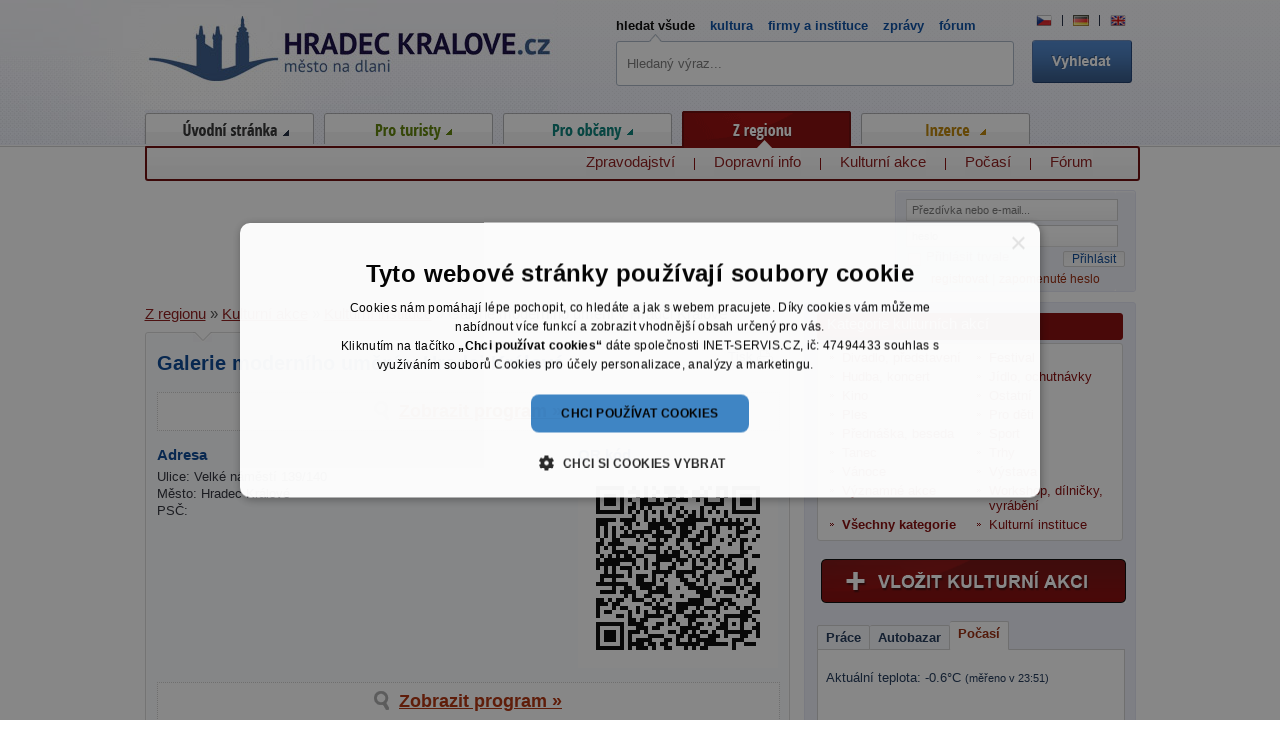

--- FILE ---
content_type: text/html; charset=utf-8
request_url: https://kultura.hradeckralove.cz/instituce/galerie-moderniho-umeni-v-hradci-kralove-45144/
body_size: 9286
content:
<!-- ?xml version="1.0" encoding="utf-8"? --> <!DOCTYPE html>
<html lang="cs" xmlns:fb="http://www.facebook.com/2008/fbml">
<head>
<meta http-equiv="Content-Type" content="text/html; charset=utf-8">
<title>Galerie moderního umění v Hradci Králové | Hradec Králové.cz</title>
<link rel="shortcut icon" href="https://kultura.hradeckralove.cz/favicon.ico">
<meta name="viewport" content="width=device-width,initial-scale=1">
<meta name="keywords" content="Hradec Králové.cz, ">
<meta name="description" content=". | Hradec Králové.cz">
<meta name="author" content="hradeckralove.cz">
<meta name="robots" content="index,follow">
<meta property="og:image" content="https://www.hradeckralove.cz/images/web/hk-basic.jpg">
<link rel="stylesheet" type="text/css" href="https://kultura.hradeckralove.cz/temp/cssloader-ced2fc5ee3b3.css?1745323858">
<script type="text/javascript" src="https://kultura.hradeckralove.cz/temp/jsloader-406f575be565.js?1745323858"></script>
<script type="text/javascript" charset="UTF-8" src="//cdn.cookie-script.com/s/2d594713af534fce1a51a729265f9ff9.js"></script>
        <!-- Google tag (gtag.js) -->
        <script async src="https://www.googletagmanager.com/gtag/js?id=G-PX26PZGMS5"></script>
        <script>
          window.dataLayer = window.dataLayer || [];
          function gtag(){dataLayer.push(arguments);}
          gtag('js', new Date());
        
          gtag('config', 'G-PX26PZGMS5');
        </script>

</head>



<body>

        <!-- End Google Tag Manager -->
    
    <div id="container" itemscope itemtype="https://schema.org/WebSite">
        <meta itemprop="url" content="https://kultura.hradeckralove.cz/instituce/galerie-moderniho-umeni-v-hradci-kralove-45144/">
        <div id="header"></div>

        <div id="wrapper" class="zregionu">

<div id="snippet--flash"></div>

    


        <div id="content" class="index">

<div class="content-box main" itemscope itemtype="https://schema.org/Organization">
    <div class="breadcrumbs-heading"></div>
    <div class="inside1">
        <div class="inside2">


    <div class="right-icons">
        <a href="" title="Vytisknout tuto stránku">Tisk&nbsp;<img src="/images/web/print-small.gif" width="16" height="16" alt="Vytisknout tuto stránku" /></a>
    </div>    
        
            
  <h1 itemprop="name">Galerie moderního umění v Hradci Králové</h1>
  
    
  <div class="detail_text">
  
    <a class="bordered_anchor red" href="/instituce/galerie-moderniho-umeni-v-hradci-kralove-45144/program/"><span class="lupa">Zobrazit program &raquo;</span></a>

      
    <div class="perex">
    <div itemprop="description"></div>
    </div>
    <div class="cleaner"></div>
    
    <div class="cleaner"></div>
    
            <div class="right">	
                    <h3>QR kód</h3>
                    <img class="center" src="/uploads/images/45144/qr.png" /> 	  			
            </div>  		



    <h3>Adresa</h3>
    <div class="detail_text" itemprop="address" itemscope itemtype="https://schema.org/PostalAddress">
    Ulice:  	<span itemprop="streetAddress">Velké náměstí 139/140</span><br />
    Město:  	<span itemprop="addressLocality">Hradec Králové</span><br />
    PSČ:  		<span itemprop="postalCode"></span><br />
    <span itemprop="addressCountry" class="dnone">Česká republika</span><br />
    </div><br />
    
       
    <div class="cleaner"></div>
    
    <a class="bordered_anchor red" href="/instituce/galerie-moderniho-umeni-v-hradci-kralove-45144/program/"><span class="lupa">Zobrazit program &raquo;</span></a>

    
    <div class="cleaner"></div>



    
    <div class="cleaner"></div>
    
  </div>

  	

  
    

  

  
    
  	


    
    </div>
   </div>
 </div>

        </div><!-- content end -->
        
        

        
        <div id="right-stripe" class="wider">
            <div class="quick-menu">
                <div class="heading"><h2>Kategorie kulturních akcí</h2></div>
                <div class="content">
                <ul>
                    <li class="half left"><a href="/divadlo-predstaveni/">Divadlo, představení</a></li>
                    <li class="half left"><a href="/festival/">Festival</a></li>
                    <li class="half left"><a href="/hudba-koncert/">Hudba, koncert</a></li>
                    <li class="half left"><a href="/j-dlo-ochutn-vky/">Jídlo, ochutnávky</a></li>
                    <li class="half left"><a href="/film/">Kino</a></li>
                    <li class="half left"><a href="/ostatni/">Ostatní</a></li>
                    <li class="half left"><a href="/ples/">Ples</a></li>
                    <li class="half left"><a href="/pro-deti/">Pro děti</a></li>
                    <li class="half left"><a href="/prednaska-beseda/">Přednáška, beseda</a></li>
                    <li class="half left"><a href="/sport/">Sport</a></li>
                    <li class="half left"><a href="/tanec/">Tanec</a></li>
                    <li class="half left"><a href="/trhy/">Trhy</a></li>
                    <li class="half left"><a href="/vanoce/">Vánoce</a></li>
                    <li class="half left"><a href="/vystava/">Výstava</a></li>
                    <li class="half left"><a href="/vyznamne-akce/">Významné akce</a></li>
                    <li class="half left"><a href="/workshop-dilnicky-vyrabeni/">Workshop, dílničky, vyrábění</a></li>
                    <li class="half left"><a href="/" class="active">Všechny kategorie</a></li>
                    <li class="half right"><a href="/instituce/">Kulturní instituce</a></li>
                </ul>
                    
                <div class="cleaner"></div>
                </div>
            </div>
            
            <a title="Přidat kulturní akci na portál Hradec Králové.cz" href="#"><img src="/images/web/event-add.gif" width="305" height="44" alt="Vložit kulturní akci" class="noborder"></a><br><br>
            
<div id="snippet-infoBox-infoBox">    <div id="slideshow" class="infoBox">
        <ul class="tabs slides-nav">

                    <li class=" active first"><a href="#slide_jobs">Práce</a></li>

                    <li class=""><a href="#slide_car_advertisement">Autobazar</a></li>

                    <li class=""><a href="#slide_weather">Počasí</a></li>
        </ul>


        <div class="infoBox-content slides">
            <ul class="slides5" >
                                        


                                        

                                        
                        <li id="slide_jobs">
                            <div class="review-header center"><a href="https://prace.hradeckralove.cz/">Práce Hradec Králové</a></div>
                            <div class="message">
                                    <a href="https://prace.hradeckralove.cz/elektroudrzbar-ka-castolovice-52501/">Elektroúdržbář/ka Častolovice</a><br>
                                    <a href="https://prace.hradeckralove.cz/skladnik-ridic-vzv-m-z-pracovni-doba-po-pa-od-7-00-do-15-30-hod-52499/">Skladník - řidič VZV (m/ž) - pracovní doba po-pá od 7.00 do 15.30 hod.</a><br>
                                    <a href="https://prace.hradeckralove.cz/cnc-serizovac-35-45-000-kc-absolventi-52495/">CNC seřizovač (35-45.000 Kč) - absolventi</a><br>
                                    <a href="https://prace.hradeckralove.cz/stavbyvedouci-pozemnich-staveb-50-60-000-kc-bonusy-52496/">Stavbyvedoucí pozemních staveb (50-60.000 Kč + bonusy)</a><br>
                                    <a href="https://prace.hradeckralove.cz/vedouci-vyroby-zemedelstvi-52489/">Vedoucí výroby | zemědělství</a><br>
                            </div>
                            <div class="cleaner"></div><br>
                            <a class="small" href="https://prace.hradeckralove.cz/">Kompletní nabídka práce Hradec Králové &raquo;</a>
                        </li>


                                        
                                        
                                        

                                        



                                        
                                        
                                        


                                        

                                        

                                        
                                        
                                        

                                        
                        <li id="slide_car_advertisement">                             
                                <div class="message">

                                    <div class="car_img left">
                                        <a href="https://autobazar.hradeckralove.cz/toyotaaygo1-0-80310/">
                                                <img src="/uploads/car/80/80310/thumb/26553794-1167898.jpg" alt="Toyota Aygo 1,0" title="Toyota Aygo 1,0">
                                        </a>
                                    </div>
                                    <div class="review-header"><a href="https://autobazar.hradeckralove.cz/toyotaaygo1-0-80310/">Toyota Aygo 1,0</a>
                                        <br><span class="price left-margin">cena <strong>79000</strong> Kč,</span>
                                        <span class="date">z <strong>16.1.2026</strong></span>
                                    </div>


                                    <a class="right more" href="https://autobazar.hradeckralove.cz/toyotaaygo1-0-80310/">více</a>
                                </div>

                                <div class="message">

                                    <div class="car_img left">
                                        <a href="https://autobazar.hradeckralove.cz/mercedes-benztridy-e2-0i-turbo-155kw-250-sport-led-80237/">
                                                <img src="/uploads/car/72/80237/thumb/26495199-1166602.jpg" alt="Mercedes-Benz Třídy E 2.0i Turbo 155kw 250 Sport LED" title="Mercedes-Benz Třídy E 2.0i Turbo 155kw 250 Sport LED">
                                        </a>
                                    </div>
                                    <div class="review-header"><a href="https://autobazar.hradeckralove.cz/mercedes-benztridy-e2-0i-turbo-155kw-250-sport-led-80237/">Mercedes-Benz Třídy E 2…</a>
                                        <br><span class="price left-margin">cena <strong>379900</strong> Kč,</span>
                                        <span class="date">z <strong>9.1.2026</strong></span>
                                    </div>


                                    <a class="right more" href="https://autobazar.hradeckralove.cz/mercedes-benztridy-e2-0i-turbo-155kw-250-sport-led-80237/">více</a>
                                </div>

                                <div class="message">

                                    <div class="car_img left">
                                        <a href="https://autobazar.hradeckralove.cz/skodayeti1-2tsi-77kw-xen-pdc-tazne-80230/">
                                                <img src="/uploads/car/72/80230/thumb/26489534-1166518.jpg" alt="Škoda Yeti 2.0TDi 110kw Drive 4x4 XEN" title="Škoda Yeti 2.0TDi 110kw Drive 4x4 XEN">
                                        </a>
                                    </div>
                                    <div class="review-header"><a href="https://autobazar.hradeckralove.cz/skodayeti1-2tsi-77kw-xen-pdc-tazne-80230/">Škoda Yeti 2.0TDi 110kw…</a>
                                        <br><span class="price left-margin">cena <strong>355000</strong> Kč,</span>
                                        <span class="date">z <strong>8.1.2026</strong></span>
                                    </div>


                                    <a class="right more" href="https://autobazar.hradeckralove.cz/skodayeti1-2tsi-77kw-xen-pdc-tazne-80230/">více</a>
                                </div>
                            <a class="small" href="https://autobazar.hradeckralove.cz/">Kompletní nabídka autobazar Hradec Králové &raquo;</a>
                        </li>




                                        
                                        
                                        
                        <li id="slide_weather">
                                                        <div class="cleaner"></div><br>
                            Aktuální teplota: -0.6°C <span class="small">(měřeno v 23:51)</span>
                        </li>



                                        

                                        

                                        
                                        
                                        

                                        



                                        
                                        

            </ul>
        </div>
    </div>

    </div>


<script type="text/javascript">


    $slideshow = {
        context: false,
        tabs: {},
        slides: {},
        timeout: 5000, // time before next slide appears (in ms)
        slideSpeed: 1000, // time it takes to slide in each slide (in ms)
        tabSpeed: 300, // time it takes to slide in each slide (in ms) when clicking through tabs
        //fx: 'scrollLeft, scrollRight',   // the slide effect to use



        init: function (slides, tabs, context) {
            // set the context to help speed up selectors/improve performance
            this.context = $(context);

            // set an instance var for the slides to cycle
            this.slides = $(slides, this.context);

            // set tabs to current hard coded navigation items
            this.tabs = $(tabs, this.context);
            this.tabs.parent = this.tabs.parent();

            // remove hard coded navigation items from DOM
            // because they aren't hooked up to jQuery cycle
            this.tabs.remove();

            // prepare slideshow and jQuery cycle tabs
            this.prepareSlideshow();
        },
        prepareSlideshow: function () {
            // https://malsup.com/jquery/cycle/options.html
            this.slides.cycle({
                fx: $slideshow.fx,
                randomizeEffects: false,
                timeout: $slideshow.timeout,
                speed: $slideshow.slideSpeed,
                fastOnEvent: $slideshow.tabSpeed,
                pager: $slideshow.tabs.parent,
                pagerAnchorBuilder: $slideshow.prepareTabs,
                before: $slideshow.activateTab,
                pauseOnPagerHover: true,
                pause: true
            });
        },
        prepareTabs: function (i, slide) {
            // return markup from hardcoded tabs for use as jQuery cycle tabs
            // (attaches necessary jQuery cycle events to tabs)
            return $slideshow.tabs.eq(i);
        },
        activateTab: function (currentSlide, nextSlide) {
            // get the active tab
            var activeTab = $('a[href="#' + nextSlide.id + '"]', $slideshow.context);

            // if there is an active tab
            if (activeTab.length) {
                // remove active styling from all other tabs
                $slideshow.tabs.removeClass('active');

                // add active styling to active button
                activeTab.parent().addClass('active');
            }
        },
        pause: function () {
            this.slides.cycle('pause');
        },
        resume: function (instant) {
            this.slides.cycle('resume', instant);
        }

    };


    $(function () {
        // add a 'js' class to the body
        //$('body').addClass('js');

        // initialise the slideshow when the DOM is ready
        $slideshow.init('div.slides > ul', 'ul.slides-nav li', '#slideshow');

        // attach pause functionality to pause button

    });
    //$slideshow.pause();
    $('#slideshow-pause').live('click', function () {
        $slideshow.pause();
        //alert('paused');
    });
</script>

            
            <div class="square">
                <!-- Reklamní systém Adwave - Hradec Králové New - Celý web SQ250 -->
                <script type="text/javascript" src="https://www.adwave.cz/get-js.php?id=238"></script><noscript><a href="https://www.adwave.cz/" title="Reklamní systém Adwave">Reklamní systém Adwave</a> - pro zobrazení aktivujte javascript ve Vašem prohlížeči.</noscript>
            </div>

                
            <div class="quick-menu">
    <div class="heading">Mohlo by se hodit</div>
    <div class="content" >


        <ul>
                    <li><a href="https://www.hradeckralove.cz/parkovani-hradec-kralove-prehled-verejnych-parkovist-v-hradci-53332/" title="Parkování v Hradci Králové">Parkování v Hradci Králové</a></li>
                    <li><a href="https://firmy.hradeckralove.cz/pneuservisy-169/" title="Pneuservisy">Pneuservisy</a></li>
                    <li><a href="https://firmy.hradeckralove.cz/restaurace-18844/" title="Restaurace v Hradci Králové">Restaurace v Hradci Králové</a></li>
                    <li><a href="https://firmy.hradeckralove.cz/jazykove-kurzy-250/" title="Jazykové kurzy">Jazykové kurzy</a></li>
                    <li><a href="https://firmy.hradeckralove.cz/vyklizeni-budov-212/" title="Vyklízení bytů a domů">Vyklízení bytů a domů</a></li>
                    <li><a href="https://firmy.hradeckralove.cz/autoservisy-170/" title="Autoservisy">Autoservisy</a></li>
                    <li><a href="https://firmy.hradeckralove.cz/autoskoly-180/" title="Autoškoly">Autoškoly</a></li>
                    <li><a href="https://firmy.hradeckralove.cz/garazova-vrata-203/" title="Ploty, vrata, brány">Ploty, vrata, brány</a></li>
                    <li><a href="https://firmy.hradeckralove.cz/on-line-nakupovani-16736/" title="On-line obchody">On-line obchody</a></li>

        </ul>
        <div class="cleaner"></div>



<form action="/instituce/galerie-moderniho-umeni-v-hradci-kralove-45144/?do=searchUsefulLinks-firmSearchFormSmall-submit" method="post" id="frm-searchUsefulLinks-firmSearchFormSmall">
        <div class="usefull-search">

            <label for="frmfirmSearchFormSmall-search">Hledej další firmy:</label>
                <input type="text" class="text" name="search" id="frmfirmSearchFormSmall-search" value="">

                    <input type="submit" class="button" name="save" id="frmfirmSearchFormSmall-save" value="Hledat">


                    </div>

</form>

                    <div class="cleaner"></div>

                                        <script type="text/javascript">

                        $('#frmfirmSearchFormSmall-search').autocomplete({
                            serviceUrl: 'https://www.hradeckralove.cz/suggester.php?category=6',
                            minChars: 1,
                            maxHeight: 200,
                            width: 520,
                            onSelect: function (value, data) {
                                $("#frmfirmSearchFormSmall-search").val(value);
                                $("#frmfirmSearchFormSmall-save").click();
                            }
                        });

                    </script>

                </div>
            </div>







            
<script type="text/javascript">
$('#ads-content').ready(function() {

    var html = "";

    $("#ads-content").html(html);

    var data = new Array();
    //$.get('https://www.hradeckralove.cz/counter.php', { type: 'view', ads: data });
    $.ajax({
        url: 'https://www.hradeckralove.cz/counter.php',
        data: { type: 'view', ads: data, d: '2026-01-19'},
        type: 'GET',
        crossDomain: true,
        dataType: 'jsonp'
    });

    $('.click-counter').click(function(e) {
        var action = this.id
        //$.get('https://www.hradeckralove.cz/counter.php', { type: 'click', id: action });
        $.ajax({
            url: 'https://www.hradeckralove.cz/counter.php',
            data: { type: 'click', id: action, d: '2026-01-19'},
            type: 'GET',
            crossDomain: true,
            dataType: 'jsonp'
        });
    });
});


</script>

<div class="quick-menu">
    <div class="heading">Doporučujeme</div>
    <div class="content" id="ads-content">
        <div class="cleaner"></div>
    </div>
</div>


            <div class="quick-menu">
    <div class="heading">Nejhledanější fráze</div>
    <div class="content">
        <ul>
            <li class="line-text">
                <a href="https://kultura.hradeckralove.cz/verejne-brusleni-13522/" id="" title="Veřejné bruslení Hradec Králové" target="_blank" >Veřejné bruslení Hradec Králové</a>              		
            </li>          
            <li class="line-text">
                <a href="https://instituce.hradeckralove.cz/instituce-magistrat-mesta-hradec-kralove-1099/" id="" title="Magistrát Hradce Králové" target="_blank" >Magistrát Hradce Králové</a>              		
            </li>          
            <li class="line-text">
                <a href="https://instituce.hradeckralove.cz/sberne-dvory-1010/" id="" title="Sběrný dvůr Hradec Králové" target="_blank" >Sběrný dvůr Hradec Králové</a>              		
            </li>          
            <li class="line-text">
                <a href="https://instituce.hradeckralove.cz/instituce-mestska-policie-hradec-kralove-9308/" id="" title="Městská policie" target="_blank" >Městská policie</a>              		
            </li>          
            <li class="line-text">
                <a href="https://instituce.hradeckralove.cz/instituce-krajsky-urad-kralovehradeckeho-kraje-9300/" id="" title="Krajský úřad Hradec Králové" target="_blank" >Krajský úřad Hradec Králové</a>              		
            </li>          
            <li class="line-text">
                <a href="https://mhd.hradeckralove.cz/" id="" title="MHD Hradec Králové" target="_blank" >MHD Hradec Králové</a>              		
            </li>          
            <li class="line-text">
                <a href="https://instituce.hradeckralove.cz/instituce-katastralni-urad-1152/" id="" title="Katastrální úřad" target="_blank" >Katastrální úřad</a>              		
            </li>          
            <li class="line-text">
                <a href="https://instituce.hradeckralove.cz/instituce-urad-prace-hradec-kralove-1125/" id="" title="Úřad práce Hradec Králové" target="_blank" >Úřad práce Hradec Králové</a>              		
            </li>          
            <li class="line-text">
                <a href="https://instituce.hradeckralove.cz/instituce-financni-urad-v-hradci-kralove-1126/" id="" title="Finanční úřad Hradec Králové" target="_blank" >Finanční úřad Hradec Králové</a>              		
            </li>          
            <li class="line-text">
                <a href="https://instituce.hradeckralove.cz/instituce-plavecky-bazen-hradec-kralove-14774/" id="" title="Plavecký bazén" target="_blank" >Plavecký bazén</a>              		
            </li>          
        </ul>
    </div>
</div>
        </div><!-- right-stripe end -->
        

    <div></div><!-- IE important -->



            <div class="cleaner"></div>    


            <div id="menu-horizontal">
	
	<ul id="ul_menu">	
	  <li class="item it1 default" id="menuItem1"><a class="mainlink" href="https://www.hradeckralove.cz/">Úvod<span></span></a>
	    <ul class="level2">
	      <li><a href="https://zpravy.hradeckralove.cz/">Zpravodajství</a><span></span></li>
	      <li><a href="/">Kulturní akce</a><span></span></li>
	      <li><a href="https://mhd.hradeckralove.cz/">Jízdní řády MHD</a><span></span></li>
	      <li><a href="https://firmy.hradeckralove.cz/">Firmy</a><span></span></li>
	      <li><a href="https://instituce.hradeckralove.cz/">Instituce</a><span></span></li>
	      <li><a href="https://reality.hradeckralove.cz">Reality</a><span></span></li>
	      <li><a href="https://firmy.hradeckralove.cz/ubytovani-217/">Ubytování</a><span></span></li>
        <li><a href="https://prace.hradeckralove.cz/">Burza práce</a><span></span></li>
	      <li><a href="https://doprava.hradeckralove.cz/">Dopravní info</a></li>
	    </ul>
	  </li>
	  <li class="item it2 fortourist" id="menuItem2"><a class="mainlink" href="https://www.hradeckralove.cz/for-tourist/">Pro turisty<span></span></a>
	    <ul class="level2">
	      <li><a href="https://historie.hradeckralove.cz/">Historie</a><span></span></li>
	      <li><a href="https://turistika.hradeckralove.cz/">Turistické cíle</a><span></span></li>
	      <li><a href="https://fotogalerie.hradeckralove.cz/">Fotogalerie</a><span></span></li>
	      <li><a href="https://fotogalerie.hradeckralove.cz/virtualni-prohlidka/">3D prohlídka</a><span></span></li>
	      <li><a href="https://firmy.hradeckralove.cz/ubytovani-217/">Ubytování</a><span></span></li>
	      <li><a href="https://restaurace.hradeckralove.cz/">Restaurace</a></li>
	    </ul>
	  </li>
	  <li class="item it3 forcitizens" id="menuItem3"><a class="mainlink" href="https://www.hradeckralove.cz/for-citizens/">Pro občany<span></span></a>
	    <ul class="level2">
	      <li class="menu-margin-left1"><a href="https://firmy.hradeckralove.cz/">Firmy</a><span></span></li>
	      <li><a href="https://instituce.hradeckralove.cz/">Instituce</a><span></span></li>
	      <li><a href="https://restaurace.hradeckralove.cz/poledni-menu/">Denní menu</a><span></span></li>
	      <li><a href="https://restaurace.hradeckralove.cz/">Restaurace</a><span></span></li>
	      <li><a href="https://mhd.hradeckralove.cz/">Jízdní řády MHD</a><span></span></li>
	      <li><a href="https://forum.hradeckralove.cz/">Fórum</a><span></span></li>
	      <li><a href="https://doprava.hradeckralove.cz/">Dopravní info</a><span></span></li>
	      <li><a href="/">Kulturní akce</a><span></span></li>
	      <li><a href="https://zpravy.hradeckralove.cz/">Zprávy</a></li>
	    </ul>
	  </li>
	  <li class="item it4 active fromregion" id="menuItem4"><a class="mainlink" href="https://www.hradeckralove.cz/from-region/">Z regionu<span></span></a>
	    <ul class="level2">
	      <li class="menu-margin-left2"><a href="https://zpravy.hradeckralove.cz/">Zpravodajství</a><span></span></li>
	      <li><a href="https://doprava.hradeckralove.cz/">Dopravní info</a><span></span></li>
	      <li><a href="/">Kulturní akce</a><span></span></li>
	      <li><a href="https://pocasi.hradeckralove.cz/">Počasí</a><span></span></li>
	      <li><a href="https://forum.hradeckralove.cz/">Fórum</a></li>
	    </ul>
	  </li>
	  <li class="item it5 advertising" id="menuItem5"><a class="mainlink" href="https://www.hradeckralove.cz/advertising/">Inzerce<span></span></a>
	    <ul class="level2">
	      <li class="menu-margin-left3"><a href="https://autobazar.hradeckralove.cz/">Autobazar</a><span></span></li>
	      <li><a href="https://prace.hradeckralove.cz/">Burza práce</a><span></span></li>
	      <li><a href="https://reality.hradeckralove.cz">Reality</a><span></span></li>
	      <li><a href="https://www.hradeckralove.cz/reklama-na-serveru-hradec-kralove-cz-13034/">Inzerce na portálu</a><span></span></li>
	      <li><a href="https://firmy.hradeckralove.cz/">Firmy</a></li>
	    </ul>
	  </li> 		
	</ul>



	<script type="text/javascript">
	        var active_menu_id = 'menuItem4';
	    
	    //$('#' + active_menu_id).addClass('active');
	    $('.item').live('hover', function() {         
	           $('#menu-horizontal ul li.item').removeClass('active');
	           $('#menu-horizontal ul.level2').removeClass('active');
	           $(this).addClass('active');
	           $(this).children('.level2').addClass('active');
	    }); 
	    
	    $('#menu-horizontal').live('blur', function() {
	        
	    })
	    
	    /*$("#menu-horizontal").live({
	        mouseenter:
	           function()
	           {
	
	           },
	        mouseleave:
	           function() {
	                $('#menu-horizontal ul li.item').removeClass('active');
	                $('#menu-horizontal ul.level2').removeClass('active');
	                $('#' + active_menu_id).addClass('active');
	                $('#' + active_menu_id).children('.level2').addClass('active');
	           }
	       }
	    );*/
  
	</script>


            </div>

            <div id="logo">
                <a href="https://www.hradeckralove.cz/">Hradec Králové - město na dlani<span></span></a>

            </div>


            <div id="search-box">    
<div id="snippet-searchForm-searchForm"><div class="searchForm">

<form action="/instituce/galerie-moderniho-umeni-v-hradci-kralove-45144/?do=searchForm-searchForm-submit" method="post" id="frm-searchForm-searchForm" target="_parent">    <div class="search-errors">
    </div>

    <div class="cleaner"></div>
    <input type="text" size="20" class="searchedtext text text" name="fulltext" id="frmsearchForm-fulltext" required data-nette-rules="{op:':filled',msg:&quot;Pros\u00edm vypl\u0148te text.&quot;}" value="">
    <input type="hidden" name="search_active_menu" id="frmsearchForm-search_active_menu" value="1">
    <input type="image" src="https://kultura.hradeckralove.cz/images/web/search-searchbutton.gif" alt="odeslat" class="search_submit imagebutton" title="Odeslat k vyhledání" name="search" id="frmsearchForm-search">
    <div class="cleaner"></div>


    <div class="menu">
        <a class="active ajax" href="/instituce/galerie-moderniho-umeni-v-hradci-kralove-45144/?searchForm-id=1&amp;do=searchForm-ChangeSearchMenu">hledat všude</a>

        <a class="ajax" href="/instituce/galerie-moderniho-umeni-v-hradci-kralove-45144/?searchForm-id=2&amp;do=searchForm-ChangeSearchMenu">kultura</a>

        <a class="ajax" href="/instituce/galerie-moderniho-umeni-v-hradci-kralove-45144/?searchForm-id=6&amp;do=searchForm-ChangeSearchMenu">firmy a instituce</a>

        <a class="ajax" href="/instituce/galerie-moderniho-umeni-v-hradci-kralove-45144/?searchForm-id=4&amp;do=searchForm-ChangeSearchMenu">zprávy</a>

        <a  class="ajax last" href="/instituce/galerie-moderniho-umeni-v-hradci-kralove-45144/?searchForm-id=5&amp;do=searchForm-ChangeSearchMenu">fórum</a>

    </div>

        
<div><input type="hidden" name="_token_" id="frmsearchForm-_token_" value="020e6ac0056bf5e1bd428cfcb1040895"></div>
</form>


    <script type="text/javascript">
        inputDefaultText('searchedtext', "Hledan\u00fd v\u00fdraz...");
        
        $('#frmsearchForm-fulltext').autocomplete( {
                serviceUrl:'https://www.hradeckralove.cz/suggester.php?category=1',
                minChars: 1,
                maxHeight:200,
                width:520,
                onSelect: function(value, data){
                  $("#frmsearchForm-fulltext").val(value);
                  $("#frmsearchForm-search").click(); 
                }
              });

        $(".search-errors").livequery(function () {
            var el = $(this);
            setTimeout(function () {
                    el.animate({"opacity": 0}, 5000);
                    el.slideUp();
            }, 7000);
        });
        
    </script>
    
    
    <script type="application/ld+json" >

        {
          "@context": "https://schema.org",
          "@type": "WebSite",
          "url": "https://www.hradeckralove.cz/",
          "potentialAction": {
            "@type": "SearchAction",
            "target": "https://www.hradeckralove.cz/search/?q={search_term_string}",
            "query-input": "required name=search_term_string"
          }
        }
    </script>

    
</div>

</div>            </div>
                <div id="leaderboard-box">

                    <div id="leaderboard">
                                                
                        <!-- Reklamní systém Adwave - Hradec Králové New - Cely web LB -->
                        <script type="text/javascript" src="https://www.adwave.cz/get-js.php?id=237"></script><noscript><a href="https://www.adwave.cz/" title="Reklamní systém Adwave">Reklamní systém Adwave</a> - pro zobrazení aktivujte javascript ve Vašem prohlížeči.</noscript>                    
                                    </div>

                <div id="login">

<form action="/instituce/galerie-moderniho-umeni-v-hradci-kralove-45144/?do=loginForm-submit" method="post" id="frm-loginForm" target="_parent">                        <div class="login-errors">
                        </div>

                        <input type="text" placeholder="Přezdívka nebo e-mail..." class="text-short text" name="username" id="frmloginForm-username" required data-nette-rules="{op:':filled',msg:&quot;Pros\u00edm zadajte v\u00e1\u0161 e-mail.&quot;}" value=""><br>
                        <input type="password" placeholder="heslo" class="text-short text" name="password" id="frmloginForm-password" required data-nette-rules="{op:':filled',msg:&quot;Pros\u00edm zadejte va\u0161e p\u0159ihla\u0161ovac\u00ed heslo.&quot;}"><br>

                        <div class="cleaner"></div>

                        <div class="remember">
                            <span class="left"><input type="checkbox" name="remember" id="frmloginForm-remember">
                                <label for="frmloginForm-remember">Přihlásit trvale</label></span>

                            <input type="submit" class="right button button" name="login" id="frmloginForm-login" value="Přihlásit">
                        </div>



                        <div class="cleaner"></div>

                        <div class="center">						
                            <span class="register"><a href="https://www.hradeckralove.cz/login/registration/">registrovat</a></span> | 
                            <span class="register"><a href="https://www.hradeckralove.cz/login/send-password/">zapomenuté heslo</a></span>
                        </div>

<div><input type="hidden" name="_token_" id="frmloginForm-_token_" value="020e6ac0056bf5e1bd428cfcb1040895"></div>
</form>

                        <script type="text/javascript">
                            $(".login-errors").livequery(function () {
                                var el = $(this);
                                setTimeout(function () {
                                    el.animate({"opacity": 0}, 5000);
                                    el.slideUp();
                                }, 7000);
                            });

                            //inputDefaultTextId('frmloginForm-username', "P\u0159ezd\u00edvka nebo email...");
                            //inputDefaultTextId('frmloginForm-password', "Heslo");
                        </script>

                </div>
            </div>
<div class="breadcrumbs" id="breadcrumbs">

		<span itemscope itemtype="http://data-vocabulary.org/Breadcrumb">
                    <a href="https://www.hradeckralove.cz/from-region/" title="Informace z regionu Hradce Králové" itemprop="url"><span itemprop="title">Z regionu</span></a> 
                </span> &raquo;
		<span itemscope itemtype="http://data-vocabulary.org/Breadcrumb">
                    <a href="/" title="Kulturní akce Hradec Králové" itemprop="url"><span itemprop="title">Kulturní akce</span></a> 
                </span> &raquo;
		<span itemscope itemtype="http://data-vocabulary.org/Breadcrumb">
                    <a href="/instituce/" title="Kulturní instituce Hradec Králové" itemprop="url"><span itemprop="title">Kulturní instituce</span></a> 
                </span> &raquo;
                <span itemscope itemtype="http://data-vocabulary.org/Breadcrumb">
                    <meta itemprop="url" content="https://kultura.hradeckralove.cz/instituce/galerie-moderniho-umeni-v-hradci-kralove-45144/">
                    <span class="active" title="" itemprop="title">Galerie moderního umění v Hradci Králové</span>
                </span>
</div>



                <div class="cleaner"></div>    
            </div><!-- wrapper end -->

            <div class="cleaner"></div>    

            <div id="footer">
                <div id="footer-inside">

                    <div class="footer-menu-part">
                        <div class="heading">Pro turisty</div>
                        <ul>
                            <li><a href="https://historie.hradeckralove.cz/">Historie</a><span></span></li>
                            <li><a href="https://turistika.hradeckralove.cz/">Turistické cíle</a><span></span></li>
                            <li><a href="https://fotogalerie.hradeckralove.cz/">Fotogalerie</a><span></span></li>
                            <li><a href="https://fotogalerie.hradeckralove.cz/virtualni-prohlidka/">3D prohlídka</a><span></span></li>
                            <li><a href="#">Ubytování</a><span></span></li>
                            <li><a href="https://restaurace.hradeckralove.cz/">Restaurace</a></li>
                        </ul>
                    </div>

                    <div class="footer-menu-part">
                        <div class="heading">Pro občany</div>
                        <ul>
                            <li><a href="https://firmy.hradeckralove.cz/">Firmy</a><span></span></li>
                            <li><a href="https://instituce.hradeckralove.cz/">Instituce</a><span></span></li>
                            <li><a href="https://restaurace.hradeckralove.cz/">Restaurace</a><span></span></li>
                            <li><a href="https://restaurace.hradeckralove.cz/">Denní menu</a><span></span></li>
                            <li><a href="https://doprava.hradeckralove.cz/">Dopravní info</a><span></span></li>
                            <li><a href="https://mhd.hradeckralove.cz/">MHD Hradec Králové</a><span></span></li>
                        </ul>
                    </div>

                    <div class="footer-menu-part">
                        <div class="heading">Z regionu</div>
                        <ul>
                            <li><a href="https://zpravy.hradeckralove.cz/">Zpravodajství</a><span></span></li>
                            <li><a href="https://doprava.hradeckralove.cz/">Dopravní info</a><span></span></li>
                            <li><a href="/">Kulturní akce</a><span></span></li>
                            <li><a href="https://pocasi.hradeckralove.cz/">Počasí</a><span></span></li>
                            <li><a href="https://forum.hradeckralove.cz/">Fórum</a></li>
                        </ul>
                    </div>

                    <div class="footer-menu-part">
                        <div class="heading">Inzerce</div>
                        <ul>
                            <li><a href="https://autobazar.hradeckralove.cz/">Autobazar</a><span></span></li>
                            <li><a href="https://prace.hradeckralove.cz/">Burza práce</a><span></span></li>
                            <li><a href="https://reality.hradeckralove.cz">Reality</a><span></span></li>
                            <li><a href="https://www.hradeckralove.cz/reklama-na-serveru-hradec-kralove-cz-13034/">Inzerce na portálu</a><span></span></li>
                        </ul>
                    </div>

                    <div class="footer-menu-part wide">
                        <div class="footer-logo">
                            <a href="https://www.hradeckralove.cz/"><img src="/images/web/logo-footer.png" alt="logo hradeckralove.cz" width="247" height="41"></a>

                        </div>
                        <p>
                            Portál Hradec Králové - město na dlani<br>
                            vyrobil a provozuje &copy; 2000 - 2026<br>
                            <a href="https://www.inet-servis.cz" class="underline">INET-SERVIS.CZ</a>&nbsp;|&nbsp;<a href="https://www.hradeckralove.cz/kontakt-23/" class="underline bold">kontakt</a>&nbsp;|&nbsp;<a class="underline bold" href="https://www.hradeckralove.cz/reklama-na-serveru-hradec-kralove-cz-13034/">reklama</a><br>
                            <a class="underline" href="https://www.hradeckralove.cz/nova-verze-webu-13059/">Nahlášení chyby</a>&nbsp;|&nbsp;<a class="fblink" href="https://www.facebook.com/hradeckralove.cz" rel="nofollow" target="_blank">Jsme na Facebooku!</a><br>
                            <a class="underline" href="https://www.hradeckralove.cz/nastaveni-cookies-47868/">Nastavení cookies</a><br>
                            <a href="/instituce/galerie-moderniho-umeni-v-hradci-kralove-45144/?do=noMobile">ZOBRAZIT KLASICKY</a> | <a href="/instituce/galerie-moderniho-umeni-v-hradci-kralove-45144/?do=mobile">MOBILNÍ VERZE</a><br>
                        </p>
                    </div>
                </div>
            </div>

                <div id="skyscraper-left">
                    <!-- Reklamní systém Adwave - Hradec Králové New - celý weby SKY160 -->
                    <script type="text/javascript" src="https://www.adwave.cz/get-js.php?id=243"></script><noscript><a href="https://www.adwave.cz/" title="Reklamní systém Adwave">Reklamní systém Adwave</a> - pro zobrazení aktivujte javascript ve Vašem prohlížeči.</noscript>
                </div>

            <div class="abs-div1">&nbsp;</div>

            <div id="flags">
                <a class="cz" title="Česká verze" href="https://www.hradeckralove.cz/"></a>		
                <a class="sep"></a> 		   	
                <a class="de" title="Deutsch" href="https://www.hradeckralove.cz/brd/"></a>    	
                <a class="sep"></a>   	
                <a class="en" title="English" href="https://www.hradeckralove.cz/gbr/"></a>
                   	
            </div>

        </div><!-- container end -->

                <!-- admaster -->



        <script async src="//pagead2.googlesyndication.com/pagead/js/adsbygoogle.js"></script>
<script>
     (adsbygoogle = window.adsbygoogle || []).push({
          google_ad_client: "ca-pub-2046812777327504",
          enable_page_level_ads: true
     });
</script>

        <script type="text/javascript">
            <!--
        document.write('<img src="https://toplist.cz/dot.asp?id=17876&amp;http=' + escape(document.referrer) + '&amp;wi=' + escape(window.screen.width) + '&amp;he=' + escape(window.screen.height) + '&amp;cd=' + escape(window.screen.colorDepth) + '&amp;t=' + escape(document.title) + '" width="1" height="1" border=0 alt="TOPlist" />');
            //-->
        </script>
      

        <script type="text/javascript">
                            /*resize();
                 $(window).resize(function() {
                 resize();
                 });*/




                function resize() {
                    if ($(window).width() <= 1330) {
                        var w = $(window).width() - 980;
                        if (w > 170)
                            w = 170 + (w - 170) / 2;
                        if (w > 0 && w < 340) {

                            $("#container").css('margin', '0 0 0 ' + w + 'px');
                        } else {
                            $("#container").css('margin', '0 auto 0 auto');
                        }

                    } else {
                        if ($("#container").css('margin') != '0 auto 0 auto') {
                            $("#container").css('margin', '0 auto 0 auto');
                        }
                    }
                    //$('#wsize').html(w);
                }

                $(function () {

                    /*$('*').tooltip({
                     track: true,
                     delay: 0,
                     showURL: false,
                     showBody: " - ",
                     fade: 250
                     });*/

                });

                $('input').checkBox();


                /*$(document).ready(function() {
                 $('#skyscraper-left').scrollToFixed({ marginTop: 6});
                 });*/



        </script>

        
    <!-- Kód Google značky pro remarketing -->
    <script type="text/javascript">
    /* <![CDATA[ */
    var google_conversion_id = 1067346124;
    var google_custom_params = window.google_tag_params;
    var google_remarketing_only = true;
    /* ]]> */
    </script>
    <script type="text/javascript" src="//www.googleadservices.com/pagead/conversion.js"></script>
    <noscript>
    <div style="display:inline;">
    <img height="1" width="1" style="border-style:none;" alt="" src="//googleads.g.doubleclick.net/pagead/viewthroughconversion/1067346124/?value=0&amp;guid=ON&amp;script=0">
    </div>
    </noscript>
    
    
    <script type="text/javascript">
    /* <![CDATA[ */
    var seznam_retargeting_id = 24828;
    /* ]]> */
    </script>
    <script type="text/javascript" src="//c.imedia.cz/js/retargeting.js"></script>



    </body>
</html>

